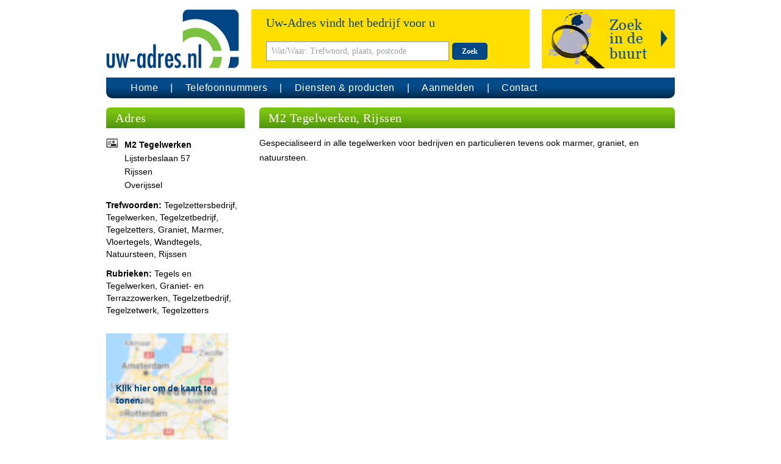

--- FILE ---
content_type: text/html; charset=UTF-8
request_url: https://www.uw-adres.nl/graniet-en-terrazzowerken-tegels-en-tegelwerken-tegelzetters-tegelzetwerk-tegelzetbedrijf-rijssen-3c1b3ba900.html
body_size: 4756
content:
<!doctype html>
<html lang="nl">
<head>
    <meta charset="UTF-8" />
    <meta name="viewport" content="width=device-width, initial-scale=1.0" />
    <link href="https://www.uw-adres.nl/css/app.css" rel="stylesheet">
        <link rel=”alternate”  hreflang=”nl-nl” href=”https://www.uw-adres.nl” />
        <link rel="apple-touch-icon" sizes="77x77" href="/images/favicon-77.png">
    <link rel="icon" type="image/png" sizes="32x32" href="/images/favicon-32x32.png">
    <link rel="icon" type="image/png" sizes="16x16" href="/images/favicon-16x16.png">
    <title>M2 Tegelwerken - Rijssen (Overijssel) - Graniet- en Terrazzowerken, Tegels en Tegelwerken, Tegelzetters, Tegelzetwerk, Tegelzetbedrijf : Uw-Adres.nl</title>
                <meta name="description" content="M2 Tegelwerken uit Rijssen: Tegelzettersbedrijf, Tegelwerken, Tegelzetbedrijf, Tegelzetters, Graniet, Marmer, Vloertegels, Wandtegels, Natuursteen, Rijssen">
                <meta name="keywords" content="Graniet- en Terrazzowerken, Tegels en Tegelwerken, Tegelzetters, Tegelzetwerk, Tegelzetbedrijf, Tegelzettersbedrijf, Tegelwerken, Tegelzetbedrijf, Tegelzetters, Graniet, Marmer, Vloertegels, Wandtegels, Natuursteen, Rijssen">
        <link rel="canonical" href="https://www.uw-adres.nl/graniet-en-terrazzowerken-tegels-en-tegelwerken-tegelzetters-tegelzetwerk-tegelzetbedrijf-rijssen-3c1b3ba900.html" />
        <meta name="maps-token" content="AIzaSyCUuWfsloW1zh02H_0R6FxNP2795T5pE8I">
            <meta property="og:title" content="M2 Tegelwerken - Rijssen (Overijssel)" />
                <meta property="og:description" content="Tegelzettersbedrijf, Tegelwerken, Tegelzetbedrijf, Tegelzetters, Graniet, Marmer, Vloertegels, Wandtegels, Natuursteen, Rijssen, Graniet- en Terrazzowerken, Tegels en Tegelwerken, Tegelzetters, Tegelzetwerk, Tegelzetbedrijf">
                <meta property="og:type" content="company" />
        <meta property="og:url" content="https://www.uw-adres.nl/graniet-en-terrazzowerken-tegels-en-tegelwerken-tegelzetters-tegelzetwerk-tegelzetbedrijf-rijssen-3c1b3ba900.html" />
        
        <meta name="twitter:card" content="summary">
        <meta name="twitter:title" content="M2 Tegelwerken - Rijssen (Overijssel)">
                <meta property="twitter:description" content="Tegelzettersbedrijf, Tegelwerken, Tegelzetbedrijf, Tegelzetters, Graniet, Marmer, Vloertegels, Wandtegels, Natuursteen, Rijssen, Graniet- en Terrazzowerken, Tegels en Tegelwerken, Tegelzetters, Tegelzetwerk, Tegelzetbedrijf">
                <meta name="twitter:site" content="https://www.uw-adres.nl/graniet-en-terrazzowerken-tegels-en-tegelwerken-tegelzetters-tegelzetwerk-tegelzetbedrijf-rijssen-3c1b3ba900.html">
            </head>

<body>

    <div id="page">
        <div class="container">
            <header>
                <div class="flex">
                    <div class="logo">
                        <a href="/" title="Uw-Adres.nl">
                            <img src="/images/logo-uwa-nl.png" alt="Uw-Adres.nl" class="uwa-logo">
                        </a>
                    </div>
                    <div class="searchform">
                        <form action="/search/1" method="get" name="searchform">
                            <div class="flex">
                                <div class="search">
                                    <div class="text-blue">Uw-Adres vindt het bedrijf voor u</div>
                                    <div>
                                        <input
                                            aria-label="Wat/Waar: Trefwoord, plaats, postcode"
                                            type="text"
                                            name="trefwoord"
                                            placeholder="Wat/Waar: Trefwoord, plaats, postcode"
                                            value=""
                                            required>
                                        <button type="submit" class="btn btn-blue">Zoek</button>
                                    </div>
                                </div>
                                                                    <div class="extended-search extended-search-nl cursor-pointer">
                                        <div class="extended-search-collapse pointer-events-auto hidden">
                                            <div class="text-right"><div class="extended-search-close cursor-pointer">&times;</div></div>
                                            <div>
                                                <div class="regsearch-text">Kies gewenste locatie en straal:</div>
                                                <input aria-label="Plaats..." type="text" id="regsearch-plaats" class="regsearch-input" name="plaats" placeholder="Plaats...">
                                                <select aria-label="Distance" id="regsearch-distance" class="regsearch-select" name="distance">
                                                    <option value="">Straal</option>
                                                    <option value="5">5 km</option>
                                                    <option value="10">10 km</option>
                                                    <option value="15">15 km</option>
                                                    <option value="20">20 km</option>
                                                    <option value="25">25 km</option>
                                                </select>
                                                <button type="submit" class="btn btn-blue btn-regsearch">Zoek</button>
                                            </div>
                                            <div>
                                                of zoek op provincie
                                                <img id="region-image" src="/images/provincies/nl/nederland.gif" alt="" usemap="#region-map" width="210" height="240">
<map name="region-map" class="cursor-pointer">
    <area shape="poly" coords="135,156,138,156,141,160,146,166,148,172,150,179,152,189,150,193,145,201,144,203,144,205,147,207,147,209,137,217,136,221,141,223,141,225,143,230,143,235,140,238,138,239,123,239,121,235,120,231,123,228,125,227,125,223,124,218,126,215,129,212,129,210,127,207,124,205,118,203,118,200,120,198,120,192,126,191,130,190,133,187,133,182,130,179,129,174,131,171,137,171,140,171,140,166,134,156" alt="Limburg" data-card="nl/limburg" data-title="Limburg">
    <area shape="poly" coords="16,153,1,174,0,202,10,202,13,198,21,202,23,208,35,205,48,197,44,187,44,174,44,169,48,167,42,163,38,161,35,160,32,154,16,154" alt="Zeeland" data-card="nl/zeeland" data-title="Zeeland">
    <area shape="poly" coords="59,105,64,107,63,112,62,115,63,117,65,117,69,118,71,117,73,115,75,114,76,115,77,117,77,119,77,121,74,122,73,123,74,125,76,128,78,129,76,130,76,133,76,135,76,137,79,138,82,138,85,137,85,136,87,135,89,135,90,134,93,134,95,136,95,137,95,138,93,140,91,143,89,143,87,145,87,149,88,151,89,153,91,154,92,155,90,153,92,152,93,155,90,155,85,156,92,155,93,155,87,156,76,157,68,157,58,159,53,160,55,160,52,164,48,165,44,165,40,161,35,160,32,154,21,153,25,145,33,143,58,106" alt="Zuid-Holland" data-card="nl/zuidholland" data-title="Zuid-Holland">
    <area shape="poly" coords="45,189,53,192,59,185,68,186,75,188,83,190,86,187,92,195,97,200,108,200,114,202,118,203,118,199,120,198,120,191,124,190,127,190,128,189,131,188,133,186,133,183,131,181,128,176,128,172,129,170,134,169,138,170,140,168,138,165,136,160,133,156,126,155,122,155,119,151,114,150,111,150,108,150,104,152,104,154,103,155,95,155,91,156,88,157,81,157,74,157,70,157,60,159,55,159,52,164,48,166,48,167,44,169,44,187" alt="Noord-Brabant" data-card="nl/noordbrabant" data-title="Noord-Brabant">
    <area shape="poly" coords="95,137,96,138,102,138,106,137,110,136,113,137,118,138,116,134,114,127,109,119,107,115,106,111,100,106,99,112,97,116,96,117,94,116,92,115,89,114,87,113,87,110,87,107,84,108,80,110,77,113,75,115,76,117,76,120,74,122,74,126,78,128,79,129,77,131,77,133,77,135,76,137,79,137,81,137,84,137,86,135,88,134,91,134,95,134,94,134,95,136" alt="Utrecht" data-card="nl/utrecht" data-title="Utrecht">
    <area shape="poly" coords="75,27,84,31,84,43,75,48,78,52,81,52,87,52,94,55,95,61,94,66,97,65,102,65,102,70,101,76,101,79,92,81,90,81,92,85,93,92,93,95,93,99,89,101,93,104,99,107,99,112,97,114,96,116,90,115,87,113,87,107,83,107,77,111,76,113,74,114,70,116,67,117,64,117,62,116,64,107,58,103,60,100,66,74,70,49,68,40,72,32" alt="Noord-Holland" data-card="nl/noordholland" data-title="Noord-Holland">
    <area shape="poly" coords="117,61,123,60,126,61,127,64,129,66,131,70,132,73,133,77,131,80,131,83,131,88,131,92,130,97,125,99,120,100,118,103,116,105,111,109,109,112,108,112,114,109,115,105,109,111,100,106,97,106,94,103,92,101,92,99,93,95,97,94,100,93,103,90,106,87,110,83,115,79,118,77,116,62" alt="Lelystad" data-card="nl/flevoland" data-title="Flevoland">
    <area shape="poly" coords="131,90,138,91,142,92,145,97,145,100,144,103,143,107,144,110,148,112,151,114,155,114,159,114,162,114,164,117,166,119,171,119,176,121,179,123,181,128,179,130,186,135,182,147,176,146,171,148,166,150,158,152,153,150,145,150,141,150,141,155,138,156,128,155,123,155,122,153,120,151,115,150,111,150,106,150,104,152,102,154,104,152,104,154,101,155,93,155,90,154,88,150,87,147,88,144,91,142,93,140,95,138,101,138,106,137,111,136,116,137,119,137,117,136,116,134,115,130,114,126,112,123,111,120,108,115,107,113,109,110,113,110,115,104,119,101,124,99,129,97" alt="Gelderland" data-card="nl/gelderland" data-title="Gelderland">
    <area shape="poly" coords="185,80,179,77,175,76,170,76,169,77,166,78,161,79,158,77,155,75,153,74,150,72,147,72,144,72,143,69,143,67,147,65,149,63,147,61,146,58,144,58,141,59,135,61,131,62,128,62,125,62,128,66,131,69,132,72,132,76,132,79,131,81,131,86,132,90,139,90,142,91,143,95,144,98,145,100,144,103,144,106,144,109,146,110,149,113,151,113,155,114,157,114,161,114,163,114,164,115,167,117,168,118,162,112,161,114,165,119,169,119,172,119,175,120,176,121,180,123,185,125,189,121,194,119,200,115,200,109,200,102,201,95,196,90,194,90,186,89,182,86,182,85" alt="Overijssel" data-card="nl/overijssel" data-title="Overijssel">
    <area shape="poly" coords="200,59,196,57,193,56,192,51,191,48,187,46,186,43,185,41,183,39,179,37,176,36,173,36,172,36,170,32,169,30,166,28,163,29,161,30,160,32,160,35,158,37,157,39,157,41,160,44,161,47,161,50,160,52,158,52,154,52,153,54,149,56,146,57,146,59,147,61,148,63,147,64,144,68,144,70,145,72,147,73,151,73,152,74,154,75,158,76,159,77,160,79,162,80,165,80,167,78,170,77,172,77,177,77,180,79,185,79,189,82,197,82,200,80,200,76" alt="Drenthe" data-card="nl/drenthe" data-title="Drenthe">
    <area shape="poly" coords="147,9,147,13,149,14,150,15,152,17,153,18,151,21,150,24,150,26,150,29,149,32,148,34,150,37,156,38,158,38,160,35,159,32,161,29,165,28,168,28,169,30,170,33,171,34,172,36,174,35,178,36,179,36,181,38,183,40,185,41,186,45,187,46,191,47,191,48,192,51,192,53,194,55,198,57,200,57,203,54,203,21,198,17,192,14,191,10,187,5,180,3,174,2,167,4,156,7" alt="Groningen" data-card="nl/groningen" data-title="Groningen">
    <area shape="poly" coords="163,0,121,0,108,3,83,18,76,26,79,29,86,29,96,38,103,49,104,57,106,62,114,62,118,61,122,60,127,61,128,62,132,62,136,60,143,58,146,57,152,54,153,51,157,52,160,52,161,48,161,45,159,41,158,39,157,38,150,37,147,34,148,29,148,34,149,30,150,26,150,22,152,18,151,15,148,13,144,10,162,5" alt="Friesland" data-card="nl/friesland" data-title="Friesland">
</map>
                                            </div>
                                        </div>
                                    </div>
                                                            </div>
                        </form>
                    </div>
                </div>
                <nav>
                    <div class="navbar">
                        <span class="navmenu hidden">
                            <svg class="w-7 h-7" xmlns="http://www.w3.org/2000/svg" viewBox="-5 -7 24 24" preserveAspectRatio="xMinYMin" fill="currentColor"><path d="M1 0h5a1 1 0 1 1 0 2H1a1 1 0 1 1 0-2zm7 8h5a1 1 0 0 1 0 2H8a1 1 0 1 1 0-2zM1 4h12a1 1 0 0 1 0 2H1a1 1 0 1 1 0-2z"></path></svg>
                        </span>
                        <ul class="flex">
                            <li><a href="/" title="Uw-Adres.nl">Home</a></li>
                            <li><a href="/zoeken-op-telefoonnummer" title="Zoeken het bedrijf achter een telefoonnummer">Telefoonnummers</a></li>
                            <li><a href="/producten" title="Diensten en producten">Diensten & producten</a></li>
                            <li><a href="/aanmelden" title="Uw bedrijf aanmelen en beter gevonden worden">Aanmelden</a></li>
                            <li><a href="/reageer" title="Contact opnemen met Uw-Adres.nl">Contact</a></li>
                        </ul>
                    </div>
                </nav>
            </header>

            <section>
                
    <div class="flex mb-6 two-columns">
        <div class="md:w-1/4 md:mr-3">
            <div class="header header-green mb-4">Adres</div>

            
            <p class="company-naw">
                <strong>M2 Tegelwerken</strong><br>
                Lijsterbeslaan 57<br>
                                 Rijssen<br>
                                Overijssel            </p>

                                    
            
            
            
            
                            <p class="mt-3">
                    <strong>Trefwoorden:</strong> Tegelzettersbedrijf, Tegelwerken, Tegelzetbedrijf, Tegelzetters, Graniet, Marmer, Vloertegels, Wandtegels, Natuursteen, Rijssen
                </p>
            
                            <p class="mt-3">
                    <strong>Rubrieken:</strong>
                                            <a href="https://www.uw-adres.nl/rubriek/576352/tegels-en-tegelwerken.html">Tegels en Tegelwerken</a>,
                                            <a href="https://www.uw-adres.nl/rubriek/643707/graniet-en-terrazzowerken.html">Graniet- en Terrazzowerken</a>,
                                            <a href="https://www.uw-adres.nl/rubriek/884035/tegelzetbedrijf.html">Tegelzetbedrijf</a>,
                                            <a href="https://www.uw-adres.nl/rubriek/904438/tegelzetwerk.html">Tegelzetwerk</a>,
                                            <a href="https://www.uw-adres.nl/rubriek/2090539/tegelzetters.html">Tegelzetters</a>
                                    </p>
            
            <p class="socials">
                                                                                                                                                </p>

            <div class="mt-3">
                            </div>

                        <div class="mt-3">
                <img
                    src=""
                    data-src="https://maps.googleapis.com/maps/api/staticmap?center=52.3003,6.5292&markers=52.3003,6.5292&zoom=14&size=200x200&sensor=false&key=AIzaSyCUuWfsloW1zh02H_0R6FxNP2795T5pE8I"
                    height="200"
                    width="200"
                    alt="Locatie van M2 Tegelwerken - Rijssen (Overijssel)"
                    class="border google-maps-image hidden"
                >
            </div>
            <div class="showGoogleMapsImage">
                <a href="javascript:loadMapsImage();" class="LoadGoogleMapsImage LoadGoogleMapsImage-nl">Klik hier om de kaart te tonen.</a><br>
            </div>
            <div class="hideGoogleMaps">
                <a href="javascript:hideGoogleMaps()">De kaart niet meer tonen.</a>
            </div>
            
            <div class="mt-3">
                <strong>Overige rubrieken:</strong>
                <ul class="company-abc">
                                            <li><a href="/rubrieken/A">A</a></li>
                                            <li><a href="/rubrieken/B">B</a></li>
                                            <li><a href="/rubrieken/C">C</a></li>
                                            <li><a href="/rubrieken/D">D</a></li>
                                            <li><a href="/rubrieken/E">E</a></li>
                                            <li><a href="/rubrieken/F">F</a></li>
                                            <li><a href="/rubrieken/G">G</a></li>
                                            <li><a href="/rubrieken/H">H</a></li>
                                            <li><a href="/rubrieken/I">I</a></li>
                                            <li><a href="/rubrieken/J">J</a></li>
                                            <li><a href="/rubrieken/K">K</a></li>
                                            <li><a href="/rubrieken/L">L</a></li>
                                            <li><a href="/rubrieken/M">M</a></li>
                                            <li><a href="/rubrieken/N">N</a></li>
                                            <li><a href="/rubrieken/O">O</a></li>
                                            <li><a href="/rubrieken/P">P</a></li>
                                            <li><a href="/rubrieken/Q">Q</a></li>
                                            <li><a href="/rubrieken/R">R</a></li>
                                            <li><a href="/rubrieken/S">S</a></li>
                                            <li><a href="/rubrieken/T">T</a></li>
                                            <li><a href="/rubrieken/U">U</a></li>
                                            <li><a href="/rubrieken/V">V</a></li>
                                            <li><a href="/rubrieken/W">W</a></li>
                                            <li><a href="/rubrieken/X">X</a></li>
                                            <li><a href="/rubrieken/Y">Y</a></li>
                                            <li><a href="/rubrieken/Z">Z</a></li>
                                    </ul>
            </div>
        </div>
        <div class="md:w-3/4 md:ml-3">
            <div class="header header-green">M2 Tegelwerken, Rijssen</div>
                        <div class="prose prose-sm max-w-none mt-3">
                Gespecialiseerd in alle tegelwerken voor bedrijven en particulieren tevens ook marmer, graniet, en natuursteen.
            </div>
            
                    </div>
    </div>

            </section>

            <footer>
                <div>
                    <ul>
                        <li>&copy; 2026 Searchtrends Holding B.V.</li>
                        <li><a href="/reageer" rel="nofollow" title="Contact opnemen met Uw-Adres.nl">Contact</a></li>
                        <li><a href="/misc/privacy.pdf" rel="nofollow" title="Privacy statement">Privacy</a></li>
                        <li><a href="/disclaimer" rel="nofollow" title="Disclaimer">Disclaimer</a></li>
                        <li><a href="/misc/voorwaardennl.pdf" rel="nofollow">Algemene voorwaarden</a></li>
                        <li>
                                                            <a href="https://uw-adres.be" title="Bedrijven in België" target="_blank" rel="noopener">België</a>
                                                    </li>
                        <li><a href="https://www.adressennet.de" title="Adressennet Branchenbuch" target="_blank" rel="noopener">Adressennet</a></li>
                    </ul>
                </div>
            </footer>
        </div>



            
    </div>
    <script src="/js/app.js"></script>
        </body>
</html>
